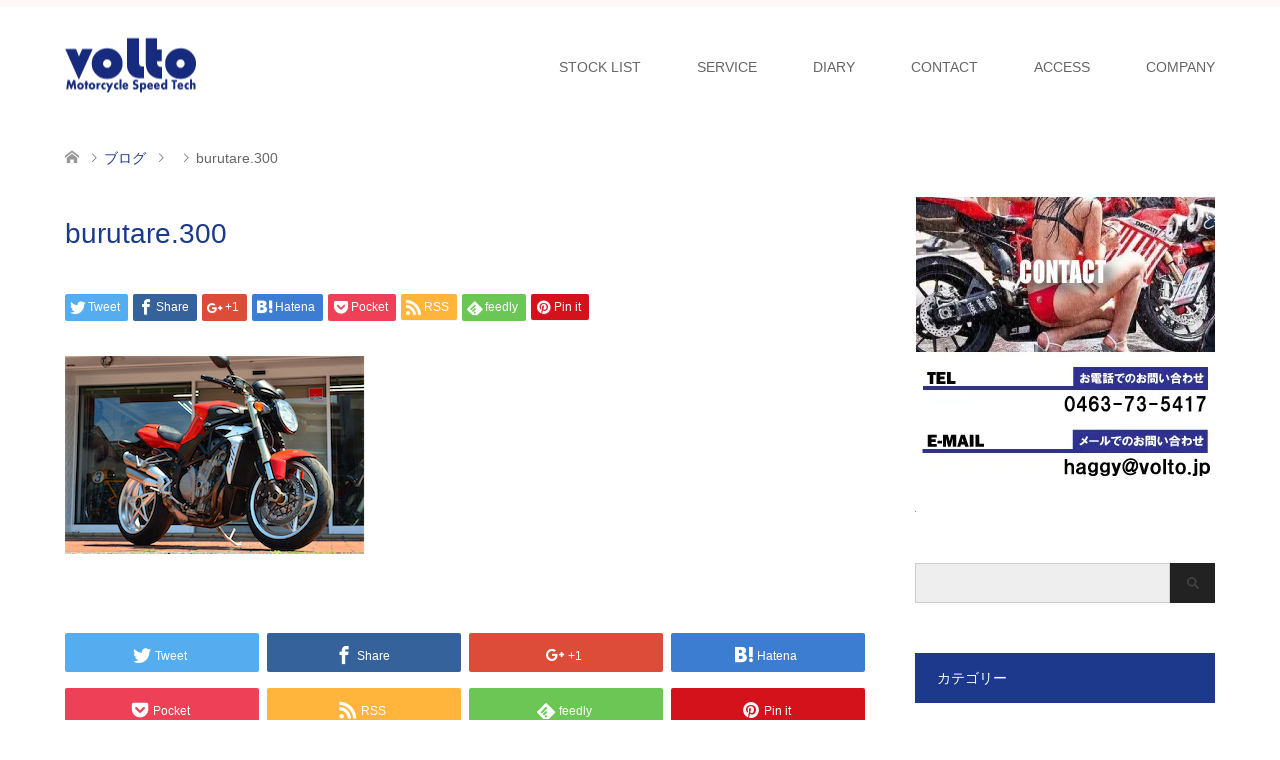

--- FILE ---
content_type: text/html; charset=utf-8
request_url: https://www.google.com/recaptcha/api2/anchor?ar=1&k=6LfErqIaAAAAAFFPmjqRSxHkKXfkMSfIi0b_IlJN&co=aHR0cHM6Ly92b2x0by5qcDo0NDM.&hl=en&v=PoyoqOPhxBO7pBk68S4YbpHZ&size=invisible&anchor-ms=20000&execute-ms=30000&cb=aqvj8lsfx7ra
body_size: 48871
content:
<!DOCTYPE HTML><html dir="ltr" lang="en"><head><meta http-equiv="Content-Type" content="text/html; charset=UTF-8">
<meta http-equiv="X-UA-Compatible" content="IE=edge">
<title>reCAPTCHA</title>
<style type="text/css">
/* cyrillic-ext */
@font-face {
  font-family: 'Roboto';
  font-style: normal;
  font-weight: 400;
  font-stretch: 100%;
  src: url(//fonts.gstatic.com/s/roboto/v48/KFO7CnqEu92Fr1ME7kSn66aGLdTylUAMa3GUBHMdazTgWw.woff2) format('woff2');
  unicode-range: U+0460-052F, U+1C80-1C8A, U+20B4, U+2DE0-2DFF, U+A640-A69F, U+FE2E-FE2F;
}
/* cyrillic */
@font-face {
  font-family: 'Roboto';
  font-style: normal;
  font-weight: 400;
  font-stretch: 100%;
  src: url(//fonts.gstatic.com/s/roboto/v48/KFO7CnqEu92Fr1ME7kSn66aGLdTylUAMa3iUBHMdazTgWw.woff2) format('woff2');
  unicode-range: U+0301, U+0400-045F, U+0490-0491, U+04B0-04B1, U+2116;
}
/* greek-ext */
@font-face {
  font-family: 'Roboto';
  font-style: normal;
  font-weight: 400;
  font-stretch: 100%;
  src: url(//fonts.gstatic.com/s/roboto/v48/KFO7CnqEu92Fr1ME7kSn66aGLdTylUAMa3CUBHMdazTgWw.woff2) format('woff2');
  unicode-range: U+1F00-1FFF;
}
/* greek */
@font-face {
  font-family: 'Roboto';
  font-style: normal;
  font-weight: 400;
  font-stretch: 100%;
  src: url(//fonts.gstatic.com/s/roboto/v48/KFO7CnqEu92Fr1ME7kSn66aGLdTylUAMa3-UBHMdazTgWw.woff2) format('woff2');
  unicode-range: U+0370-0377, U+037A-037F, U+0384-038A, U+038C, U+038E-03A1, U+03A3-03FF;
}
/* math */
@font-face {
  font-family: 'Roboto';
  font-style: normal;
  font-weight: 400;
  font-stretch: 100%;
  src: url(//fonts.gstatic.com/s/roboto/v48/KFO7CnqEu92Fr1ME7kSn66aGLdTylUAMawCUBHMdazTgWw.woff2) format('woff2');
  unicode-range: U+0302-0303, U+0305, U+0307-0308, U+0310, U+0312, U+0315, U+031A, U+0326-0327, U+032C, U+032F-0330, U+0332-0333, U+0338, U+033A, U+0346, U+034D, U+0391-03A1, U+03A3-03A9, U+03B1-03C9, U+03D1, U+03D5-03D6, U+03F0-03F1, U+03F4-03F5, U+2016-2017, U+2034-2038, U+203C, U+2040, U+2043, U+2047, U+2050, U+2057, U+205F, U+2070-2071, U+2074-208E, U+2090-209C, U+20D0-20DC, U+20E1, U+20E5-20EF, U+2100-2112, U+2114-2115, U+2117-2121, U+2123-214F, U+2190, U+2192, U+2194-21AE, U+21B0-21E5, U+21F1-21F2, U+21F4-2211, U+2213-2214, U+2216-22FF, U+2308-230B, U+2310, U+2319, U+231C-2321, U+2336-237A, U+237C, U+2395, U+239B-23B7, U+23D0, U+23DC-23E1, U+2474-2475, U+25AF, U+25B3, U+25B7, U+25BD, U+25C1, U+25CA, U+25CC, U+25FB, U+266D-266F, U+27C0-27FF, U+2900-2AFF, U+2B0E-2B11, U+2B30-2B4C, U+2BFE, U+3030, U+FF5B, U+FF5D, U+1D400-1D7FF, U+1EE00-1EEFF;
}
/* symbols */
@font-face {
  font-family: 'Roboto';
  font-style: normal;
  font-weight: 400;
  font-stretch: 100%;
  src: url(//fonts.gstatic.com/s/roboto/v48/KFO7CnqEu92Fr1ME7kSn66aGLdTylUAMaxKUBHMdazTgWw.woff2) format('woff2');
  unicode-range: U+0001-000C, U+000E-001F, U+007F-009F, U+20DD-20E0, U+20E2-20E4, U+2150-218F, U+2190, U+2192, U+2194-2199, U+21AF, U+21E6-21F0, U+21F3, U+2218-2219, U+2299, U+22C4-22C6, U+2300-243F, U+2440-244A, U+2460-24FF, U+25A0-27BF, U+2800-28FF, U+2921-2922, U+2981, U+29BF, U+29EB, U+2B00-2BFF, U+4DC0-4DFF, U+FFF9-FFFB, U+10140-1018E, U+10190-1019C, U+101A0, U+101D0-101FD, U+102E0-102FB, U+10E60-10E7E, U+1D2C0-1D2D3, U+1D2E0-1D37F, U+1F000-1F0FF, U+1F100-1F1AD, U+1F1E6-1F1FF, U+1F30D-1F30F, U+1F315, U+1F31C, U+1F31E, U+1F320-1F32C, U+1F336, U+1F378, U+1F37D, U+1F382, U+1F393-1F39F, U+1F3A7-1F3A8, U+1F3AC-1F3AF, U+1F3C2, U+1F3C4-1F3C6, U+1F3CA-1F3CE, U+1F3D4-1F3E0, U+1F3ED, U+1F3F1-1F3F3, U+1F3F5-1F3F7, U+1F408, U+1F415, U+1F41F, U+1F426, U+1F43F, U+1F441-1F442, U+1F444, U+1F446-1F449, U+1F44C-1F44E, U+1F453, U+1F46A, U+1F47D, U+1F4A3, U+1F4B0, U+1F4B3, U+1F4B9, U+1F4BB, U+1F4BF, U+1F4C8-1F4CB, U+1F4D6, U+1F4DA, U+1F4DF, U+1F4E3-1F4E6, U+1F4EA-1F4ED, U+1F4F7, U+1F4F9-1F4FB, U+1F4FD-1F4FE, U+1F503, U+1F507-1F50B, U+1F50D, U+1F512-1F513, U+1F53E-1F54A, U+1F54F-1F5FA, U+1F610, U+1F650-1F67F, U+1F687, U+1F68D, U+1F691, U+1F694, U+1F698, U+1F6AD, U+1F6B2, U+1F6B9-1F6BA, U+1F6BC, U+1F6C6-1F6CF, U+1F6D3-1F6D7, U+1F6E0-1F6EA, U+1F6F0-1F6F3, U+1F6F7-1F6FC, U+1F700-1F7FF, U+1F800-1F80B, U+1F810-1F847, U+1F850-1F859, U+1F860-1F887, U+1F890-1F8AD, U+1F8B0-1F8BB, U+1F8C0-1F8C1, U+1F900-1F90B, U+1F93B, U+1F946, U+1F984, U+1F996, U+1F9E9, U+1FA00-1FA6F, U+1FA70-1FA7C, U+1FA80-1FA89, U+1FA8F-1FAC6, U+1FACE-1FADC, U+1FADF-1FAE9, U+1FAF0-1FAF8, U+1FB00-1FBFF;
}
/* vietnamese */
@font-face {
  font-family: 'Roboto';
  font-style: normal;
  font-weight: 400;
  font-stretch: 100%;
  src: url(//fonts.gstatic.com/s/roboto/v48/KFO7CnqEu92Fr1ME7kSn66aGLdTylUAMa3OUBHMdazTgWw.woff2) format('woff2');
  unicode-range: U+0102-0103, U+0110-0111, U+0128-0129, U+0168-0169, U+01A0-01A1, U+01AF-01B0, U+0300-0301, U+0303-0304, U+0308-0309, U+0323, U+0329, U+1EA0-1EF9, U+20AB;
}
/* latin-ext */
@font-face {
  font-family: 'Roboto';
  font-style: normal;
  font-weight: 400;
  font-stretch: 100%;
  src: url(//fonts.gstatic.com/s/roboto/v48/KFO7CnqEu92Fr1ME7kSn66aGLdTylUAMa3KUBHMdazTgWw.woff2) format('woff2');
  unicode-range: U+0100-02BA, U+02BD-02C5, U+02C7-02CC, U+02CE-02D7, U+02DD-02FF, U+0304, U+0308, U+0329, U+1D00-1DBF, U+1E00-1E9F, U+1EF2-1EFF, U+2020, U+20A0-20AB, U+20AD-20C0, U+2113, U+2C60-2C7F, U+A720-A7FF;
}
/* latin */
@font-face {
  font-family: 'Roboto';
  font-style: normal;
  font-weight: 400;
  font-stretch: 100%;
  src: url(//fonts.gstatic.com/s/roboto/v48/KFO7CnqEu92Fr1ME7kSn66aGLdTylUAMa3yUBHMdazQ.woff2) format('woff2');
  unicode-range: U+0000-00FF, U+0131, U+0152-0153, U+02BB-02BC, U+02C6, U+02DA, U+02DC, U+0304, U+0308, U+0329, U+2000-206F, U+20AC, U+2122, U+2191, U+2193, U+2212, U+2215, U+FEFF, U+FFFD;
}
/* cyrillic-ext */
@font-face {
  font-family: 'Roboto';
  font-style: normal;
  font-weight: 500;
  font-stretch: 100%;
  src: url(//fonts.gstatic.com/s/roboto/v48/KFO7CnqEu92Fr1ME7kSn66aGLdTylUAMa3GUBHMdazTgWw.woff2) format('woff2');
  unicode-range: U+0460-052F, U+1C80-1C8A, U+20B4, U+2DE0-2DFF, U+A640-A69F, U+FE2E-FE2F;
}
/* cyrillic */
@font-face {
  font-family: 'Roboto';
  font-style: normal;
  font-weight: 500;
  font-stretch: 100%;
  src: url(//fonts.gstatic.com/s/roboto/v48/KFO7CnqEu92Fr1ME7kSn66aGLdTylUAMa3iUBHMdazTgWw.woff2) format('woff2');
  unicode-range: U+0301, U+0400-045F, U+0490-0491, U+04B0-04B1, U+2116;
}
/* greek-ext */
@font-face {
  font-family: 'Roboto';
  font-style: normal;
  font-weight: 500;
  font-stretch: 100%;
  src: url(//fonts.gstatic.com/s/roboto/v48/KFO7CnqEu92Fr1ME7kSn66aGLdTylUAMa3CUBHMdazTgWw.woff2) format('woff2');
  unicode-range: U+1F00-1FFF;
}
/* greek */
@font-face {
  font-family: 'Roboto';
  font-style: normal;
  font-weight: 500;
  font-stretch: 100%;
  src: url(//fonts.gstatic.com/s/roboto/v48/KFO7CnqEu92Fr1ME7kSn66aGLdTylUAMa3-UBHMdazTgWw.woff2) format('woff2');
  unicode-range: U+0370-0377, U+037A-037F, U+0384-038A, U+038C, U+038E-03A1, U+03A3-03FF;
}
/* math */
@font-face {
  font-family: 'Roboto';
  font-style: normal;
  font-weight: 500;
  font-stretch: 100%;
  src: url(//fonts.gstatic.com/s/roboto/v48/KFO7CnqEu92Fr1ME7kSn66aGLdTylUAMawCUBHMdazTgWw.woff2) format('woff2');
  unicode-range: U+0302-0303, U+0305, U+0307-0308, U+0310, U+0312, U+0315, U+031A, U+0326-0327, U+032C, U+032F-0330, U+0332-0333, U+0338, U+033A, U+0346, U+034D, U+0391-03A1, U+03A3-03A9, U+03B1-03C9, U+03D1, U+03D5-03D6, U+03F0-03F1, U+03F4-03F5, U+2016-2017, U+2034-2038, U+203C, U+2040, U+2043, U+2047, U+2050, U+2057, U+205F, U+2070-2071, U+2074-208E, U+2090-209C, U+20D0-20DC, U+20E1, U+20E5-20EF, U+2100-2112, U+2114-2115, U+2117-2121, U+2123-214F, U+2190, U+2192, U+2194-21AE, U+21B0-21E5, U+21F1-21F2, U+21F4-2211, U+2213-2214, U+2216-22FF, U+2308-230B, U+2310, U+2319, U+231C-2321, U+2336-237A, U+237C, U+2395, U+239B-23B7, U+23D0, U+23DC-23E1, U+2474-2475, U+25AF, U+25B3, U+25B7, U+25BD, U+25C1, U+25CA, U+25CC, U+25FB, U+266D-266F, U+27C0-27FF, U+2900-2AFF, U+2B0E-2B11, U+2B30-2B4C, U+2BFE, U+3030, U+FF5B, U+FF5D, U+1D400-1D7FF, U+1EE00-1EEFF;
}
/* symbols */
@font-face {
  font-family: 'Roboto';
  font-style: normal;
  font-weight: 500;
  font-stretch: 100%;
  src: url(//fonts.gstatic.com/s/roboto/v48/KFO7CnqEu92Fr1ME7kSn66aGLdTylUAMaxKUBHMdazTgWw.woff2) format('woff2');
  unicode-range: U+0001-000C, U+000E-001F, U+007F-009F, U+20DD-20E0, U+20E2-20E4, U+2150-218F, U+2190, U+2192, U+2194-2199, U+21AF, U+21E6-21F0, U+21F3, U+2218-2219, U+2299, U+22C4-22C6, U+2300-243F, U+2440-244A, U+2460-24FF, U+25A0-27BF, U+2800-28FF, U+2921-2922, U+2981, U+29BF, U+29EB, U+2B00-2BFF, U+4DC0-4DFF, U+FFF9-FFFB, U+10140-1018E, U+10190-1019C, U+101A0, U+101D0-101FD, U+102E0-102FB, U+10E60-10E7E, U+1D2C0-1D2D3, U+1D2E0-1D37F, U+1F000-1F0FF, U+1F100-1F1AD, U+1F1E6-1F1FF, U+1F30D-1F30F, U+1F315, U+1F31C, U+1F31E, U+1F320-1F32C, U+1F336, U+1F378, U+1F37D, U+1F382, U+1F393-1F39F, U+1F3A7-1F3A8, U+1F3AC-1F3AF, U+1F3C2, U+1F3C4-1F3C6, U+1F3CA-1F3CE, U+1F3D4-1F3E0, U+1F3ED, U+1F3F1-1F3F3, U+1F3F5-1F3F7, U+1F408, U+1F415, U+1F41F, U+1F426, U+1F43F, U+1F441-1F442, U+1F444, U+1F446-1F449, U+1F44C-1F44E, U+1F453, U+1F46A, U+1F47D, U+1F4A3, U+1F4B0, U+1F4B3, U+1F4B9, U+1F4BB, U+1F4BF, U+1F4C8-1F4CB, U+1F4D6, U+1F4DA, U+1F4DF, U+1F4E3-1F4E6, U+1F4EA-1F4ED, U+1F4F7, U+1F4F9-1F4FB, U+1F4FD-1F4FE, U+1F503, U+1F507-1F50B, U+1F50D, U+1F512-1F513, U+1F53E-1F54A, U+1F54F-1F5FA, U+1F610, U+1F650-1F67F, U+1F687, U+1F68D, U+1F691, U+1F694, U+1F698, U+1F6AD, U+1F6B2, U+1F6B9-1F6BA, U+1F6BC, U+1F6C6-1F6CF, U+1F6D3-1F6D7, U+1F6E0-1F6EA, U+1F6F0-1F6F3, U+1F6F7-1F6FC, U+1F700-1F7FF, U+1F800-1F80B, U+1F810-1F847, U+1F850-1F859, U+1F860-1F887, U+1F890-1F8AD, U+1F8B0-1F8BB, U+1F8C0-1F8C1, U+1F900-1F90B, U+1F93B, U+1F946, U+1F984, U+1F996, U+1F9E9, U+1FA00-1FA6F, U+1FA70-1FA7C, U+1FA80-1FA89, U+1FA8F-1FAC6, U+1FACE-1FADC, U+1FADF-1FAE9, U+1FAF0-1FAF8, U+1FB00-1FBFF;
}
/* vietnamese */
@font-face {
  font-family: 'Roboto';
  font-style: normal;
  font-weight: 500;
  font-stretch: 100%;
  src: url(//fonts.gstatic.com/s/roboto/v48/KFO7CnqEu92Fr1ME7kSn66aGLdTylUAMa3OUBHMdazTgWw.woff2) format('woff2');
  unicode-range: U+0102-0103, U+0110-0111, U+0128-0129, U+0168-0169, U+01A0-01A1, U+01AF-01B0, U+0300-0301, U+0303-0304, U+0308-0309, U+0323, U+0329, U+1EA0-1EF9, U+20AB;
}
/* latin-ext */
@font-face {
  font-family: 'Roboto';
  font-style: normal;
  font-weight: 500;
  font-stretch: 100%;
  src: url(//fonts.gstatic.com/s/roboto/v48/KFO7CnqEu92Fr1ME7kSn66aGLdTylUAMa3KUBHMdazTgWw.woff2) format('woff2');
  unicode-range: U+0100-02BA, U+02BD-02C5, U+02C7-02CC, U+02CE-02D7, U+02DD-02FF, U+0304, U+0308, U+0329, U+1D00-1DBF, U+1E00-1E9F, U+1EF2-1EFF, U+2020, U+20A0-20AB, U+20AD-20C0, U+2113, U+2C60-2C7F, U+A720-A7FF;
}
/* latin */
@font-face {
  font-family: 'Roboto';
  font-style: normal;
  font-weight: 500;
  font-stretch: 100%;
  src: url(//fonts.gstatic.com/s/roboto/v48/KFO7CnqEu92Fr1ME7kSn66aGLdTylUAMa3yUBHMdazQ.woff2) format('woff2');
  unicode-range: U+0000-00FF, U+0131, U+0152-0153, U+02BB-02BC, U+02C6, U+02DA, U+02DC, U+0304, U+0308, U+0329, U+2000-206F, U+20AC, U+2122, U+2191, U+2193, U+2212, U+2215, U+FEFF, U+FFFD;
}
/* cyrillic-ext */
@font-face {
  font-family: 'Roboto';
  font-style: normal;
  font-weight: 900;
  font-stretch: 100%;
  src: url(//fonts.gstatic.com/s/roboto/v48/KFO7CnqEu92Fr1ME7kSn66aGLdTylUAMa3GUBHMdazTgWw.woff2) format('woff2');
  unicode-range: U+0460-052F, U+1C80-1C8A, U+20B4, U+2DE0-2DFF, U+A640-A69F, U+FE2E-FE2F;
}
/* cyrillic */
@font-face {
  font-family: 'Roboto';
  font-style: normal;
  font-weight: 900;
  font-stretch: 100%;
  src: url(//fonts.gstatic.com/s/roboto/v48/KFO7CnqEu92Fr1ME7kSn66aGLdTylUAMa3iUBHMdazTgWw.woff2) format('woff2');
  unicode-range: U+0301, U+0400-045F, U+0490-0491, U+04B0-04B1, U+2116;
}
/* greek-ext */
@font-face {
  font-family: 'Roboto';
  font-style: normal;
  font-weight: 900;
  font-stretch: 100%;
  src: url(//fonts.gstatic.com/s/roboto/v48/KFO7CnqEu92Fr1ME7kSn66aGLdTylUAMa3CUBHMdazTgWw.woff2) format('woff2');
  unicode-range: U+1F00-1FFF;
}
/* greek */
@font-face {
  font-family: 'Roboto';
  font-style: normal;
  font-weight: 900;
  font-stretch: 100%;
  src: url(//fonts.gstatic.com/s/roboto/v48/KFO7CnqEu92Fr1ME7kSn66aGLdTylUAMa3-UBHMdazTgWw.woff2) format('woff2');
  unicode-range: U+0370-0377, U+037A-037F, U+0384-038A, U+038C, U+038E-03A1, U+03A3-03FF;
}
/* math */
@font-face {
  font-family: 'Roboto';
  font-style: normal;
  font-weight: 900;
  font-stretch: 100%;
  src: url(//fonts.gstatic.com/s/roboto/v48/KFO7CnqEu92Fr1ME7kSn66aGLdTylUAMawCUBHMdazTgWw.woff2) format('woff2');
  unicode-range: U+0302-0303, U+0305, U+0307-0308, U+0310, U+0312, U+0315, U+031A, U+0326-0327, U+032C, U+032F-0330, U+0332-0333, U+0338, U+033A, U+0346, U+034D, U+0391-03A1, U+03A3-03A9, U+03B1-03C9, U+03D1, U+03D5-03D6, U+03F0-03F1, U+03F4-03F5, U+2016-2017, U+2034-2038, U+203C, U+2040, U+2043, U+2047, U+2050, U+2057, U+205F, U+2070-2071, U+2074-208E, U+2090-209C, U+20D0-20DC, U+20E1, U+20E5-20EF, U+2100-2112, U+2114-2115, U+2117-2121, U+2123-214F, U+2190, U+2192, U+2194-21AE, U+21B0-21E5, U+21F1-21F2, U+21F4-2211, U+2213-2214, U+2216-22FF, U+2308-230B, U+2310, U+2319, U+231C-2321, U+2336-237A, U+237C, U+2395, U+239B-23B7, U+23D0, U+23DC-23E1, U+2474-2475, U+25AF, U+25B3, U+25B7, U+25BD, U+25C1, U+25CA, U+25CC, U+25FB, U+266D-266F, U+27C0-27FF, U+2900-2AFF, U+2B0E-2B11, U+2B30-2B4C, U+2BFE, U+3030, U+FF5B, U+FF5D, U+1D400-1D7FF, U+1EE00-1EEFF;
}
/* symbols */
@font-face {
  font-family: 'Roboto';
  font-style: normal;
  font-weight: 900;
  font-stretch: 100%;
  src: url(//fonts.gstatic.com/s/roboto/v48/KFO7CnqEu92Fr1ME7kSn66aGLdTylUAMaxKUBHMdazTgWw.woff2) format('woff2');
  unicode-range: U+0001-000C, U+000E-001F, U+007F-009F, U+20DD-20E0, U+20E2-20E4, U+2150-218F, U+2190, U+2192, U+2194-2199, U+21AF, U+21E6-21F0, U+21F3, U+2218-2219, U+2299, U+22C4-22C6, U+2300-243F, U+2440-244A, U+2460-24FF, U+25A0-27BF, U+2800-28FF, U+2921-2922, U+2981, U+29BF, U+29EB, U+2B00-2BFF, U+4DC0-4DFF, U+FFF9-FFFB, U+10140-1018E, U+10190-1019C, U+101A0, U+101D0-101FD, U+102E0-102FB, U+10E60-10E7E, U+1D2C0-1D2D3, U+1D2E0-1D37F, U+1F000-1F0FF, U+1F100-1F1AD, U+1F1E6-1F1FF, U+1F30D-1F30F, U+1F315, U+1F31C, U+1F31E, U+1F320-1F32C, U+1F336, U+1F378, U+1F37D, U+1F382, U+1F393-1F39F, U+1F3A7-1F3A8, U+1F3AC-1F3AF, U+1F3C2, U+1F3C4-1F3C6, U+1F3CA-1F3CE, U+1F3D4-1F3E0, U+1F3ED, U+1F3F1-1F3F3, U+1F3F5-1F3F7, U+1F408, U+1F415, U+1F41F, U+1F426, U+1F43F, U+1F441-1F442, U+1F444, U+1F446-1F449, U+1F44C-1F44E, U+1F453, U+1F46A, U+1F47D, U+1F4A3, U+1F4B0, U+1F4B3, U+1F4B9, U+1F4BB, U+1F4BF, U+1F4C8-1F4CB, U+1F4D6, U+1F4DA, U+1F4DF, U+1F4E3-1F4E6, U+1F4EA-1F4ED, U+1F4F7, U+1F4F9-1F4FB, U+1F4FD-1F4FE, U+1F503, U+1F507-1F50B, U+1F50D, U+1F512-1F513, U+1F53E-1F54A, U+1F54F-1F5FA, U+1F610, U+1F650-1F67F, U+1F687, U+1F68D, U+1F691, U+1F694, U+1F698, U+1F6AD, U+1F6B2, U+1F6B9-1F6BA, U+1F6BC, U+1F6C6-1F6CF, U+1F6D3-1F6D7, U+1F6E0-1F6EA, U+1F6F0-1F6F3, U+1F6F7-1F6FC, U+1F700-1F7FF, U+1F800-1F80B, U+1F810-1F847, U+1F850-1F859, U+1F860-1F887, U+1F890-1F8AD, U+1F8B0-1F8BB, U+1F8C0-1F8C1, U+1F900-1F90B, U+1F93B, U+1F946, U+1F984, U+1F996, U+1F9E9, U+1FA00-1FA6F, U+1FA70-1FA7C, U+1FA80-1FA89, U+1FA8F-1FAC6, U+1FACE-1FADC, U+1FADF-1FAE9, U+1FAF0-1FAF8, U+1FB00-1FBFF;
}
/* vietnamese */
@font-face {
  font-family: 'Roboto';
  font-style: normal;
  font-weight: 900;
  font-stretch: 100%;
  src: url(//fonts.gstatic.com/s/roboto/v48/KFO7CnqEu92Fr1ME7kSn66aGLdTylUAMa3OUBHMdazTgWw.woff2) format('woff2');
  unicode-range: U+0102-0103, U+0110-0111, U+0128-0129, U+0168-0169, U+01A0-01A1, U+01AF-01B0, U+0300-0301, U+0303-0304, U+0308-0309, U+0323, U+0329, U+1EA0-1EF9, U+20AB;
}
/* latin-ext */
@font-face {
  font-family: 'Roboto';
  font-style: normal;
  font-weight: 900;
  font-stretch: 100%;
  src: url(//fonts.gstatic.com/s/roboto/v48/KFO7CnqEu92Fr1ME7kSn66aGLdTylUAMa3KUBHMdazTgWw.woff2) format('woff2');
  unicode-range: U+0100-02BA, U+02BD-02C5, U+02C7-02CC, U+02CE-02D7, U+02DD-02FF, U+0304, U+0308, U+0329, U+1D00-1DBF, U+1E00-1E9F, U+1EF2-1EFF, U+2020, U+20A0-20AB, U+20AD-20C0, U+2113, U+2C60-2C7F, U+A720-A7FF;
}
/* latin */
@font-face {
  font-family: 'Roboto';
  font-style: normal;
  font-weight: 900;
  font-stretch: 100%;
  src: url(//fonts.gstatic.com/s/roboto/v48/KFO7CnqEu92Fr1ME7kSn66aGLdTylUAMa3yUBHMdazQ.woff2) format('woff2');
  unicode-range: U+0000-00FF, U+0131, U+0152-0153, U+02BB-02BC, U+02C6, U+02DA, U+02DC, U+0304, U+0308, U+0329, U+2000-206F, U+20AC, U+2122, U+2191, U+2193, U+2212, U+2215, U+FEFF, U+FFFD;
}

</style>
<link rel="stylesheet" type="text/css" href="https://www.gstatic.com/recaptcha/releases/PoyoqOPhxBO7pBk68S4YbpHZ/styles__ltr.css">
<script nonce="DfINWp9e1zBJ-OLAIqYT8Q" type="text/javascript">window['__recaptcha_api'] = 'https://www.google.com/recaptcha/api2/';</script>
<script type="text/javascript" src="https://www.gstatic.com/recaptcha/releases/PoyoqOPhxBO7pBk68S4YbpHZ/recaptcha__en.js" nonce="DfINWp9e1zBJ-OLAIqYT8Q">
      
    </script></head>
<body><div id="rc-anchor-alert" class="rc-anchor-alert"></div>
<input type="hidden" id="recaptcha-token" value="[base64]">
<script type="text/javascript" nonce="DfINWp9e1zBJ-OLAIqYT8Q">
      recaptcha.anchor.Main.init("[\x22ainput\x22,[\x22bgdata\x22,\x22\x22,\[base64]/[base64]/[base64]/[base64]/[base64]/[base64]/[base64]/[base64]/[base64]/[base64]\\u003d\x22,\[base64]\x22,\x22ZMOLw7fCvBDCm8Ktw5vCgB/Cthobw5nDo8KfdcKgw6LCqsKHw6fCpUvDszYbMcO4PXnCgF/[base64]/DusO1woIlI8Khw63CsHzChMKfV8Ktw58WFMKNwq/[base64]/ZTvCiVHDrsOnw77CpnPCv8KkwoxlwoFBwq8HwoVQfcOhXWfChsO+T1FZD8K7w7ZWUncgw48RwqzDsWF/dcONwqIvw5lsOcOpS8KXwp3DpcK6eHHCsQjCgVDDqMOMM8KkwpU3DirClwrCvMObwrvCgsKRw6jCl1rCsMOCwqXDp8OTwqbCjcOcAcKHdHQ7ODfCu8ODw4vDkTZQVDVcBsOMGRolwr/DkyzDhMOSwqDDk8O5w7LDqyfDlw83w4HCkRbDqlU9w6TCtsKEZ8KZw6/Dh8O2w481wrFsw5/[base64]/[base64]/[base64]/CssOoRnHCvg5bNcOEW8OKwqPDuTMQTMO/LsORwrhVF8ONUhNwRWbDlFsswoTDncO9w7NYw5hCI2Q6WxrCnHPCpcK9w6krBWxBwoXCuArDv2MdbSk2LsOTwrETUAkrKcKdw5nDisKDCMKuwqRbQxglEcKuw4grF8Oiw63DqMOKX8O0PS5jwq7CknvDksK7FCbCrcOnTWE2w6/CiX/DpWXDpnMLwpVcwo4ew59YwrTCvBzDpgjDjih9w6Y8w7oow6vDjsOFw6rCrsOvQ1zDosOpTAA9w61LwrpawpFKw4kaL29xw4/DjsOow6vCncKOwrw9dVMswpVcfQ3Cm8O4wqjCjsK7wqIHwo07D0lTPiduY2VXw4J9wrbCicKEwqrCvQbDjcK+w7jDlWZGw6ltw41Tw6XDlybDscKZw6fCvMOew4PCvgQgaMKqTMK4w7JWYcKbwrHDvsOlA8OMRMK1wqXChVQHw79+w67DscK5BMOXEF/CpcOTwrlfw5PDscOaw6fDllM2w5HDuMOSw6InwozCmHhXwqJbKcO2wo7DjMKxOBrDlsOOwoNKVMOZQ8ORwqHDlELDii4Ywp/DsFNew4tVPsKqwoMmOcKeZsOhA2FTw6hDYcO2f8KtHsKge8K0WMKDSBxlwrVgwqLCocO9wq3CrsOiC8OoXsKKdsK0woPDlw1jG8ODLMKiPsKMwrQ0w53Dh1nCnwNywpNWb1nDvnR7cm/ChcKfw5QJwqgKJMOYR8KCw6XClcK+OW3CiMO1WcORUAULIsOxRRp+B8OKw6Anw4vDpD/DvSXDkypBFFUhRcKBwrTDrcKSX3HDkcKEBMO0ScOUwrPDnzsJYQJPwrnDvcOzwrdFw6TDlkbCmxjDpHQ4wpbCmUrDtT/DlGYqw4UwJV9jwoLDrx3CmMOAw6rCky/DjsOnLsOiMMKrw6U6U1kPw59XwrwSWzLDiSrCvX/[base64]/CucKSFUXCqG/[base64]/CrMKqw7dqwoFYc2J+eBnDjkR3wqPCrMOcWWAvwojClQDDsCIKV8KKW0dqYj4uGMKTZ1VKNMOaI8OnfB/[base64]/Dl8K2w4kvwoR1JT/Cr8Ouw7HDilBrwo7CiXjDv8OTIWJXw5pILsKKw4F/[base64]/wqrClS03QcKdw6l2K8KbHMO3wrINwpENwqtfw4fDhw7Ch8OXaMKAMMO2FgfDlsKhwrRfLFTDnXxGw6VLw4DDnlIawqgbR1dmT0bCj2ozOcKQJMKSw4NYb8Odw5PCsMOGwqwpHBTCiMKMw5XCl8KVVcK8VR5vI3QrwqcDw58Bw754wq7CvCHCo8KNw5kpwr52LcOwKQ/ClhlPwqjCrMOCwpTCkQLCtnc0TMK/[base64]/ZcOvR3HDtcK9w5/DqGVGOTYIw4rCjMOlw4Bgwr/DpnvCtSRDwq3CrgVgwoARQBE1a0nCq8Kcw5XDq8KSwqwzOg3ClSQBwrVwU8KSQ8O/w4vCmysLcxrCjmHDqSs2w6c1w4bDsSV6Lj9RLMKCw49Dw5Emwq8Xw7jDtWDCoAXCncKtwqLDuCIua8KTwpnDoBQmdcK7w4DDqsKOw4zDrX/Cs2hUT8OAFMKoIsOWw4rDkcKHLBx2wqLCv8OyVmAxFcKsIG/CjT8Gw4B+RFFkVMOObAfDoxLCiMO0LsOiRiDCpncCS8OrUMKgw5zDqVhBL8KXwpvDtsKsw5fDmmZBw7xQbMOzw4wnKF/DkStJIXJNw602wqo+OsOnPCEFT8K4dBfDvA0nP8Oew50Bw5DCisOre8Kkw67DosK8wpF/OT3CvMOYwoDCgWfCoWYhw5A0w5NgwqfDl1rCkcK4QcK5w6NCNsOse8O5w7RMB8KBw49Jw5jCj8K+w7LCu3PCqR5iLcOhw6FnCyjCvsKvLcKhWMOPdTAMLFDDqsOJVjweccOaUcOsw4NwNiLDp3oMKiV8wph9w6E+W8KJRsOIw6rDnwTChlwoA1/DjgfDiMOiKMKYZyI9w4sacTnChFFgwoYSw5bDpsKvOWrCl03Cg8KrfsKLYMOKw5IsVcO0NsKveWHDjwV2LcOEwr7CuQwswpbDpcOUK8OscsKJEWt/[base64]/DjsKgXMKFw4XCnm3DrGPDlQ1Kwrsjw6xmwpJeD8Khw6PDvMONCcKVwo/CpC7Ck8KbNMKZw43CpMO3w73DmcKSw5pWw40sw7F6GRnChA7Ch1EtYcKYDMKVYcK+w6zDhQRnw7gNYQvClz8Aw4k7KzzDgMK/wqzDjMKywr7DmwVvw7fCn8O0XsOVw45fw69sDsK8w5JUC8KpwoLCuVXCkMKWwo/[base64]/[base64]/DpVzDm8KKwo5RJBzDn0tBwrVaLsOSwrQbwpNJMVfDkMO1LsOzw6RjUygTw6LCtMOOByzCkMOmw7PDoQfDosO+LC4Qwr1kw6wwQ8OiwqR5Wn/CmkVnw508GMOhf3bDoGDDtW/DkmsbWMOtFMKNdcO4B8O3a8Oew4YgKW1vODzCpMO7XzrDp8KYwoPDvg/ChcOjw6J9XRjDrG3Dpgt/woh5I8Kha8OPwpJae2cZacOswrd5IcK1KB7DgifDgTooFm1nT8KSwpxTSMKZwpBPwolLw7rCjVJqwotcdEDCksOjW8KNMhzDiUtQDUjDqnTCv8OjScKKaBMicF7Ds8OLwpLDkwrCuScRwo/DoCfCtMKzw7bDrcODGMOFw4DCssKlQlMZPsKuwoHDnENxw4XDlE3DssK3OVDDsVVwV34Tw6TCu1PChcKcwp/DjD1+wo47w44pwqo+UVrDoA/DncK8wpjDrcKJYsKITGpIfTDDiMK5AhHCpXcmwpnCiFpIw4wRMwZgGgldwqPCuMKkPQwAwrnCkHwAw7JYwobCg8KZfnHCjMO0w4LDkDPDqUcGw4HCnsODV8KmwpPCkMKJw4kYw4cJMsOmJMKfecOtwqDCn8KLw5nDo1XDoRLDt8OtQsKUwq/Cs8OBfsOPwqQDYgTChDPDpnZVwq3ChhYhwo3DhMOGd8O3PcOLazzDhUbDisOQMcOUwol5w6LCqcKRw5TDsBUvA8O9DV3CiVHCsF3CokTDtWgBwos6A8K/[base64]/DlcOLw6R1wpnDmTTDqEkBD0gZXXLDp8K9wpNmXUE6wq7DncKdwqjCgn/CgMKtXnBiwpTCh1J1HMKfwrLDv8OcasO4AcOhwp3DuE1vAnfDjjrDvsOSwrzDjkTCkcOOEArCnMKbwowSV27Cm3LDqQfCpAXCoDB0w6DDkGcEThIzc8KcSjA0XyrCsMKNUngXWMOsFsO8wodYw4lQWsKrWmtwwo/Cj8KtLTrCq8KVa8KSw4hXwpsUVSdEwozCk0jDngNWw55lw4QFdMOZwodCRjnCvsKqP1oQw7LCq8KNw5PDg8KzwojCsFrCgyLCvl/[base64]/Dty00VFvDjA4+Rg12GsKpeRXDm8OIwrnDu8K+w4RHw4UUw5rDvkHDgkVZd8KzZhQpKhrChsOkV0fDosOKw63DgzBcfEDCnsKowo5tf8Kdw4IAwp0rPsKoOEsVEsOswqhjBSE/[base64]/Dl8OEwpUJJsO0wp/[base64]/DqsODw4DCkmddw7skK3tIThUAKcK7T8KZA8K8dMO0eAwhwpI+wpfDt8OYHcO4IcOswo17Q8KVwq8HwpjCnMOuwo0Jw79MwovDk0QeRCzDusKOecKqwpvDvcKQK8KbIcOgB33DgsKDw57CpQ5ywq7DrMKwO8Odwog/BsOpw4jCqSJGYW4fwq8xb27Dm3NAwqTCiMKuwrBzwp3DisOgwpzCq8K6PHHCk0/Cth/[base64]/CnR4oI0TDjMOgwr1PwrhyHcKww4HDssKPwqzCuMO2wrLDusO+EMO1wr/CsxvCjsKxwrghQsKgCnlUwpjDicO7wo7DgF/DsGMJwqbCpm9BwqVcwr/[base64]/CgsOvwpRuLjcUwqIiWsKbXDDCsTwew5fDnCfCn0dmYU1TRQ/[base64]/Cu31jw7zCsVjCscK+UcKRAcKewrQ9V8OjHcORw6wGdMOCw4bDscKcaUwOw7ZeP8KVwr8Yw5YnwpfDszLDgizCicK5w6LCj8KBwpHDmQDDj8KbwqrCqsOHS8KnQkYxeWlPGXDDsnYfw7zCmSXCrsOmai8yK8KVfinCpirCrVrCt8KGEMKkLADDrMOsOCfCrsO/ecO0VVzDtFDCoB/DhitKSsKhwoMjw67CiMKfw6XCgkTCk2ljDw5xKncef8KhGAJRw47Dt8KzJyIaQMOUPDgCwo3DicOCwp1Jw4nDp2HDjCTDhsKQGD3Cl18dTXhxKFowwpskw53CsnDCjcK1wrHCgH8RwqfChm83w7bCngE8JQ7CmFnDu8Kvw5UQw5rCvMONw7/DvMKYw7F+HCIfJsOSHn43wo7ClMOuLsOXPMOLJMOowrDCiwB8EMOsX8Kuwos4w4rDmyvCswLDp8O+w5rChW9FYcK2CGJaegfChcO5wqESw7HCssKGPVvCgQkefcO4w4ZFwrUtw7A5wpbDmcOcMnfDrMKBw6nCqW/[base64]/CoQgfGAcOPgoGw5ITTsOIw4g1EFzCuB3DjMOhwpRdwqVqYsKJLkTDmwkuL8K/cAEEw5/CqcOMS8KTWHxDwqtyDC7DmMOmSjnDsyVkwonCoMK/[base64]/CsCksRmU/w5NZwprDusKIwqcuHMOnwqDDgTF1wq/Cs3nDpyDDj8KPw5Uzw7IFYm16wopjHsKdwr4EYHHCiCbDu0h4wpdpwrFJLFbDkSLDqsKzwqRGIsKHwrnChMORLBYDw549TCMkwo8xA8Ksw7spwoh5w68vEMKVd8K1wq4+QSZsCnPDsRlINk/[base64]/CqsO+EMOjwq/CigoKRh1LDQTCvcKMw6rDr8OHwrcLasKiX0l9wrzDtCNGw5fDl8KJHwPDkMKUwq4PEFrCqwV3w48RwoTCvnohU8OpTGlHw5AYIcKrwq06woN4H8O4UsOpw6JTXAvCoH/CpsKLNcKkLMKDLsK5w5XCgMKOwrQ/w53Dr25Sw73DgDvCmW4Jw4VPKMKzLiXCh8OswrjDkcOoQ8KtbcKTMW0/[base64]/V8OsXgVLwrTDvj7Cnl3DilnDgnDCpMKgLl0GwoQFw5jDmQDClcOpw6Uhwpx3OcOQwpjDjsKEwo/CgzkSwqnDgcOPNQowwq3CsAZSSmxbwoXCkEFOIDXCpy7CpTDCpsO6wqzCljTDq3jCjcKBe3kNwojDlcK1w5bDh8KOUMOCwqk/TnrDvCcLw5vDig52fcKpYcKDDQ3Cl8O3C8OHcsKowpMcw43CvF/DssK8V8K6RsOEwqI4JsOew4V1wqPDrMOJWFYgasKAw5dkX8K+bX3Dp8O5w6pAY8OAw4HCkR7Crh8jwrUywrBEdcKCLsKZAA/Cn3Bfc8K+wrXDkcKEw6HDkMKqw5/ChQHCmn7CpsKawq7CgMOFw5PCoDXDh8K1L8KCdlbDvMOYworCr8Osw5/CgcKFwrMsS8K0wpR6ay4WwqxrwoA1CsOgwqXDi13DtsKRw7bDisKKEQIVwosVwr7Dr8Kdw6cASsK4DWTCssKkwobChsKcwqnCiQzCgB/CkMOHwpHDssOTwrNZwrBqCMKMwoAtwqZ6fcO1woZKQMK4w41rUMK+wpI9w616w6/DjyHDqCrDoEnDqMOFasKDwpBow6/DqsOYVcOqPBIxVsK5YxhYc8OEBMONTsO6H8KBwpXDj0LChcKRw4rCrXHDlgdgamHClyoOw5dXw6k6wojDninDgyjDk8KVOcORwqwXwoDDs8Kew5XDr3hmVMK/I8KPw6/CocOZCThpK3XCt3AEwrXDlTpUw7bCtEHCmHlQw549IV3Ck8O4wrBxw7/CqmN4G8OBIsKuAsKeXwtVVcKJLMOEw4ZBVQbDk0jCqMKfY1FCPx9kwqsxAcOPw5NNw4HCp2lqw7bDnB3Cv8KPw63Dql7DmlfDj0QjwpLCtG80SMO1C2TCpATCoMKsw7QzOjVyw7dMPMOlfMOOH3g9JETCjV/CgcKYKMKyNsOzfCjDkMK+XsOcc3PDjCDCtcKvBMKJwpLDlT8TaBs+wpLDicO4w4/Dq8OJw4PClMK5YgZVw6rDvXbDlsOuwq82WH3Cv8OSdyN/[base64]/CjCbCsk/DrHxiaxMiBVDCq8KPAMOYLkh3aWHDpCxlDg0kw5o5eXLDnioRKz/Cqy9WwoBxwpleZcOIZ8Onw5fDo8O3ZMKJw6MhSCMeYsK0wonDm8OEwp1uwo0Mw6nDqMKVZcOlwr8CUsKuwpMBw6/CgcOtw5NYMsK7KMO+JsODw5xew79Fw5Faw6zCkwA9w5LCjMK1w5lgL8KSDiHChMKSXynCvVTDjsOTw4DDrSlyw5XCnMOeb8OVasODwpAGGHp1w5HDtsO3wpQ5ZlTCiMKnw4vCgiIfw4PDrcOheF7DqMOXJR/Cm8OuZRfCnVRMwrjCiyjDrWxUw7shN8O+MHJ4woPCj8KAw4/Dr8KMw47Dqn9EFMKBw5/ClcODNk8mw67DqX1vw4jDllFWw5LDnMOeVnHDp3PDjsK1BFo1w6rClMOqw6QPw5PCncOIwo5gw7XCtMOdcEJ6TgJXLsKmw7XDqkA5w7sLFWnDrcO/VMOZO8ORZC1FwrPDlht5wpLCgSzDrMOww5E4YsO+wpFUZMK/dsKgw70Iw7jDoMKgdjfCuMKvw53DlsOswrbCkMKidWUDw5gID27DlsKUwrnCvsKpw6bCnsOvwoPDn3zCmUBpwo3Cp8KkHQRwSgrDtz9/wp7ClsKtwq/DlHnDoMKXw4YrwpfCqsKMw55JfsO9wobCphnDmwXDilZcSRLCglQ8fyMHwr5sa8ODWz0cWiDDvsO6w6tTw41bw5DDqCbDiWHDosKlw6TDrcK2wpIZEcOzWsOoMGFiHsKaw43CuzVmGVDDtcKmWUTCpcKrwqcow5XDsyXCpU7CkGjClW/Cu8OUZ8K8c8O/TMO4LsK+SCo3w4VUwq80WsKzKMOMDX98w4/[base64]/Du8OzwqrDhsKQDyXDjz8owo9/JMKKwpTDvzscw4h+XsK5Tid5bC87wq/DuAZwUcOFScOABDUVDjlhCcKbwrPCgsKuLMK7HS82MlHDvH8ldhPDsMKuwqXClhvDlF3DqMKJwp/[base64]/JMO5wohTw5bCtcOUw64/w49FwpDDskJBSGjCn8OwH1VMw7/[base64]/w5PCiwjDrCTDkVwSXcK+RVEESV5je8OHK8K4w7rCuyDCiMKqw4JcwoXDsijCjcOMQcOyXsOFOGgfQEALwqMxRnHDt8KUbG5ow7rCs3xFGcOFflfDq0jDp20LCsO9PyHDhMKQw4XCuWsvw5DCnBpLYMOXdXt+WHLDvcOxwqFwZ2/DmcOqwp/CisK9w4Uvwo3CocO9w7DDnWHDhsOBw6jDixrCmMKvw7PDk8OvGBfCtMOtSsOCwpYfG8KAAsKcT8K+GUhWwoMTY8KoTWjDqkDDulfCuMODZRXCs37CqsO1wozDhUPCtcOlwq4YLHE7w7R4w4QHwoXCgMKeUsKyGcKeIDHCqMKtV8OBHDhkwrDDlMK3wo/DocKfw7PDpcKlw5RkwpjDt8OEU8OiEcOJw5dXwqs4wo4oFXHDk8OiUsOEw54+w6Jqwq4dKhpCw5Maw4B6C8OYWltAw6rDjMOyw7DDj8KCbR/[base64]/[base64]/CvcKIw40mZMKyVBBnw68WHcOHwrhjw4NdIMKfwrcDw7A/[base64]/CgwLDm8K/[base64]/[base64]/w4HCr1jDnMKUV2bCicO4dsKjw5AbC2DCqWU/eUnDqMK9fsOdwpl6wrxRLDJxw5/Cu8OCMsKAwodBwrrCqsK7DcOdVzoPw7YiasKpwqnChxHDscK8bsOQYlLDklFLB8OiwrYBw7vDo8OkKnlDMGFWwrpjwpcNKcK1w4xZwq/Cl3Edwr/DjUlkw5LCqDd2ccO9w7bDtcKlw4vDgAByX2rCiMOLTxJ5esK9CwjCvlnCmsOGWlTCrSwfBB7DlwfCicOXwpTDjcOCCELCgyhTwqTDpiAUwoLCjcKiwqBFwo7DuiN4CA3DssOew4dxVMOnwoHDhBLDicObQVLChRRqwq/[base64]/CpBopwpbDv0fDh8OGw5FNwqbDhcOCwpRPwpwTwpZsw6ktMsKrCcOdZm7Dv8KnEEcPZcKrw60sw7XDrmbCgR9Qw4vDv8OywqRFAMK6DXPDgsObD8OwYz/CpAfDsMK1awBiWQjDvcOpGH/[base64]/DrC/CpsKZw4HCvMKhScOOwpsPw4rCoMKVATnCvsKmbsK6czlVCcO4CXPCtC4ew63DgHTDlHLDqBrDlCLDuxYTwqLDki3DlMOmCGMRKcKmwoNrw70Fw6/DkgIdw5dBK8K9eQ/Cq8KcF8OZRn/CiwnDp1MJODUrLMOJNcOYw7wEw4JBO8OmwoPDl0swJFrDn8Okwo0CH8OMGHbDv8OUwpzCjsKhwrBdwpZLRX9iD1fCiATCgW/DlGvCosOwZ8OxdcOZEFXDo8OtVmLDrnV2AnvDgMOJbcOQwpBQAFsDEcO/[base64]/CvS0ww5HCrMOQw4HDqcKqw5IFIsOxIyTCusOow6A3w7PDrB3DrMOYQMODJ8KfZMKCQk1fw5NKDsOiLWnCisO4VRTCi0/[base64]/[base64]/CusKJwq1Awq5yOn91e8K+wqAfw58qwpkUbMKuwpMYwopFNsOsHcOCw4klwpPCp13CjMKTw5fDisOsLxUiKMOSaDPDrcKRwq5zwqDCu8OjCcK9w5rCtcOLwpQ8SsKSw5AhSSfDtywGesKdw5bDrcOzw50oU3nDgSrDl8ODA33DjSh/GcKgClzDrMOVfMOdGcORwohOJMOew57CqsO2wrnDryRjARLCvg0Xw5hVw7Y/HMKSwp3CocKHw54ew7fDpj4Hw4fDnsO5wo7CpTMTwo56w4RLG8O/wpTCmg7ClgDCoMOjc8Kww4zDgcKKJMOZwqfCr8OUwp42w79gWGLDssKEHARRworDlcOjwp/DqcKwwqlbwrfDk8O6wpAWw6nCnMOywrzCscODIAsLZQDDqcKaE8K8VC/[base64]/[base64]/McOjwr3DscOAIFLCoDM+w6jCmcKuM8KHw61Uw6zDnMOjYB9xVMORw7HDr8OFRyA2UsOPwqNSwpLDlWrCqsOKwqwMVcKobcOiIcK1wqrChcO1RjdDw4Q0w6ggwprClXHCucKFCsOQwrvDuiFBwo1/wodJwrFGwq/Dl0/Dn3fDrjF5w4rCm8Onwr/Chl7Dt8Ozw5/DnXHCjEHDoCfDjMKYeEzDjkHCuMOmw4/DhsKYCsKAGMKpIMO8QsO5wo7CgsKLwoPCiGp+JQA/EV12d8KUJMOCw7XDq8OVwo9BwrXDlm85IsKyZiJVecOOUE1Dw5kzwrcSNMK5UsOOJ8OAXMOEAMK+w7ENJnDDvcOMw6IAY8KNwq8ww47CmW/[base64]/Cg0kswoQRw4HCgH4yVcKMDMOReMK7wpXDgAonDmvDlcK2wp08w516w4vChcKfw4ZoWVt1DsKdY8Kgwodsw7gQwqEMQsKPwp9qw7YLwpwJw7rCvsO+OcK/[base64]/ChwDDp8Kow5FUw6guwq3DocK/[base64]/CmGLCtQcBesORXU8HR1LDs8O7w6o8wpYbbsOcw4zCnnbDpMOaw7AuwqPDr3PDuxYmZxHCiWJOXMKlBsKJJsONdMOhOsOEejrDusKgHcOtw57Di8KlJcKtw6NnO33Cp3fDsifCnMOkw4hXLRDDhjfCmUB/wrFYw5F3w7BfYkVcwrA9GcO+w7t+woJfMV/CscOCw5HDo8Ofwr8FISzCghMQOcOYRcKzw7MnwrHCs8KfHsKCw7nCsGnCoh/CqhPDp0DCscOQV1zDuVA0G1jCtMK0wpPCosKiwonCpsOxwrzDmzEWbgV1wqvDokpeFllBZ1NsB8ONwp3CihwowoPDgTZZwrdYS8KxEcO1wrHCo8OUWAbDqsKQDltHw43DmcOSbH01w4dmXcKkwo/Dr8OHwp8vw517w4HDhMKRJMO0eHo+asK3w6IRw7LDqsK/TMO/wpHDjmrDkMKwZMKoR8KQw6FRw7jClhNmw5LCjcOXw73DvQLCisO3OcKcOENyORsxcTJjw6tKIMKUHsO1wpPClsO/w6jCvyXDocK+FmzCnVLCo8OxwrNrFyEjwqN9w65Yw7jCl8Osw6rDq8K/bMOONFsUwqgAwqIKwpEyw6rDncOxKBbDssKnZ2PDnxTDpizDp8OzwoTCuMOPAMKkasOiw6U0bMOoZcKlwpAdZnzCsG/Dg8OVwonCmgIcN8O0wpwZSmBNQjgNwqvCtlXClG0uNWnDql3CmsOww5DDm8ONw5fCkGZvwo7DkHTDh8Odw7TDo1BWw7NpDMOYw7HCikYhwrPDgcKsw6FZwpzDi2fDsFPDlm/Ct8OCwo/Dv3rDi8KXWsOLRyLDtsOjQsK1Hkxvd8KeVcOPw5fDmsKVd8KGw6nDpcK1R8OCw4l1w43DjcKww5d8MULCv8Olw5VybcOuX0bDmsOXFxzChS0wecOfRVfDvw5LHsOAFsK7T8O2ZjBgYTxFw6/DuQxfwq4LH8K6w5LCg8OzwqhYw6pAw5rCosODO8Kew6A0MzPCpcOfEcODwpk8w7wFwozDgsOHwoRRwrbCvMKdw4VNw6bDp8O1wr7Cu8Kgw6l/[base64]/[base64]/CucKkw5R0NmBWw75Yw7XCg8O/w6MpL8OrwoTChhPDpCoBAMOTwoBFL8Kxcx/DusK/w7N7wqfCi8OAcR7DksKSwoAiwp4Ew77CshEyX8KHGxZ5ZkPDg8OuFDJ9wpjCk8KBZcKTw5HDt2kJOcKrPMKnw7nCqS08fHjDkjgVasK5CsKBw6NXeQ3CisOiSSxuWB8pTSNJPMOGOlvDsxrDmGE1wrnDuHIrw4VUw6fCpD/DkG1fBWjDvsOebmHDrF0Cwp7DnTTCmMKAY8KbPFlbw5LDuF3CjGJewrfCqcOkJsOUOcO7wovDoMODSWpEEGTCk8OoFR/[base64]/ZsKuSQxEMV3DhkPCnSAzw47Dj8KWwrVJVBvCnlFdEsKnw6HCsjfCgl3ChcKELcKawrcRBcO3FGpzw4xPH8OJCztkwq/DnTU1Okhgw67DhmJ5wpt/w4EaZVFXUMO8w5k8w5oxdsKLw4NCPcKDBsOgLgzCsMKBQklKwrrCocKnVFwwMwHCrMOPw5lrExc8w5UPwpvDvcKvacKiw7Y1w4jClm/Dh8K0wpTDqMO+XcOfWcO+w4fCmcKgScK8SsKFwqTDn2LCuGfCtn9aEi7Dh8OywrbDjBbDrsOXwpRUw53Cl1Rfw5nDuhAfU8K7fF7CqWTDiinDmBzDiMK/w6cGHsO3TcOuDcO0PsOLwp/Cv8K0w5xbwol4w4BgSUbDh2nDgcK/YsOHw6crw7vDuHLDhsOGAmkOAMOKOcKcAmnChsOtHhYkEMOawrBRQ0vDo1trw5gaecKaZHIlw6/Dl0nCjMOZwrt1VcO1wpDCjnsqw79SWsOZLUHCvHXDigIAewLDqcO7w4fDiBY6SVkNF8KtwrJ1wqtuw73CtkMUJwbCvynDt8KUTRHDqsOuwp0xw68SwpQSwoxdQsK9VHVRUMONwrXCr0hYw6HDssOKw6Nuf8K5IMOVw5kfwqLDkxDCk8K9woDCscOGwrsmw6/Di8KPMgJUw5PDnMOBw6hrT8KPeCkGw5wgb2/[base64]/[base64]/DjUrDjhhaJwVewqbDgCjCtsOnw43Ct8ONwoBiOsOJwps4FChzwpxbw79OwpfDt1k8wojCsFMtJsO+w5TCgsOAbE7CrMOdN8OIKMO4MRsEbGnDqMKcCMKDwph/w6fCmiUswr0owpfCu8KxSm9ibjIIwpfDrgDCtU3Ct0jDpMO0MMK+w6DDgHfDicKSYCzDlgB4w44Rf8KOwovDgMOJKcOQwozCpsKZJSbCmG/Cr07CsU/[base64]/CgzXDmwkDwq0lwrXDrCjCphBvWsObw7fDiEXDksKGHWnCmmdAwprDgsOBwqVgwrwqecOxwpXDtsOTeHh1ShHCnj07wrkzwr1jJsK9w4zDmcOWw5IhwqYBAj0xeBvCl8KXC0PDmsOnY8OBWAnDn8OMw7jCtcOIaMO/wp9ZZzA5wpPCvsOMDlvCj8O6w7rCvcKvwoAIEsORf34KeB8rVMKdbMKXNMKJUDjCpkzDvcOAwr4bdA3DpMKYw53DsT93b8OvwoELw4Rvw7scwrfCvXsIXRrDkVfDpsOZT8OgwoFlwovDocKpw4jDn8OMLCNqQlPDkmg/wrXDgxEnPcK/[base64]/wp7Cjm/Cn8KVG8KgZsKuw4HCjwvDtlQfwprCgsOtw4gZwoJsw7fCicO3RSjDuWZeNVvCsj/CoA/CrgxQLDLDpsKQDDRZwoTCi2XDr8OSGcKTAXIxW8OhXcKyw7fDo2zCh8KwB8Orw7HChcKDw5RYCHPCgsKOwqZww6nDgsODEcK7f8K2wr3DlMOUwr0eYMO0bcK/DsO3wpxYwoJnamQmBj3CusO+LGPDpMKvw7Bjw6vCnsKsbFPDpVp/[base64]/ChcKiwo5LwoUuwq/Cp8OfwqUFVcObw4k6VQ/ChcK8w7I7wq4jUcOqw4xGF8KAw4LCp0HDlDHCs8OdwoADJDMCw45Ac8KCM2FSwpc+EMKNwrjDv2plPsOdXMKocsO4J8KwF3PDowXDr8OwccKzMhxww5pYfSjDq8K2w60AUsKIGsKZw77Dhl7CjTXDvCR4KMKVZ8K9wo/[base64]/w5x4wqRWFy7ClDzDlFdVw5TDlHkIE3fCt39PUQEWw6nDkcKVw69qwojCrsO/CsOfE8OgD8KNHWBowp/CmxXCvRfDpi7CrkPCg8KHM8KReVMRXn9qCcKHw71Bw785eMKnwrzDpk8GIDovw5fCkUAEVA3DoDUVwpTDnjwIU8OlWsOowqDCmW5LwqJvw4fCkMKvw5/[base64]/OCjCjRQuwp3DscOWRUFkXWkQwr3Cuh7ChUHCi8K4w7PCo10Vw5pGw6Q3F8Kyw7LDuHVIwq8IOTpsw5EKcsK0CknCulgHw7JCw57CjEg5Bw9Lw4lbVcOUQiZnFMK/Y8KfADJwwrLDs8KLwpdVCjbCuQPCu1nDjV5OCTTClDDCisKeJcODwqo7fDYIw7whODfCrT5+fhIBJho3PAQLwrJaw4hkw4w1B8KnKcOtfl3CjCwOMyfCi8O0w5bDiMOBwrgnU8OSIR/[base64]/eynCtcOFw5p1LMOVw41lwoPCiBXDoMOsfi/CtkszeArCuMK4fcKLw4Mdw7LDlMOaw5PCv8KiGcOaw4FHwq3CshHCtsKXwq/[base64]/Cn8OswqjDgsKAPnHDiU/CtkPDm1vDqcKCG2DDnFkucsOjw7wyHcObdMOSw7UAw6jDpAfDjQs4w6jCscOJw4oQeMOsOSgYIsOMFn/Cmz3DmcOEZy8adcKASCMbw71MZTLCg18KNk3CvsOTwqclcHjCqXLCthHDlGwBwrQIw5HCgcOfwp/CmsKIwqTDuXDCi8KgJWDDt8OqL8KXw5k/GcKkd8Ouw5cOw40hazPDjAjDhn8edcKBKm7Chh7DiWwfMSppw7hHw6JKwoFVw5/DoWnDsMK1w48XOMKnPEXDjC0rwqTDqMO0B2FJQcOTAMOKYEHDrsKtNDJww7EYPMKbY8KIClBHHcK2w47DhgJ+w6h6wp7CtyTCnU7Cl2MTQzTDuMOVwqPCtsOIWG/CssOkVj02BXR7w5bChcKLYsKvM23DrsOpGil6dCFDw4UQdcKSwrTDgMOewqNJf8OkIkwKwpTCnQN/[base64]/BxvCjcOdwqDDqsOMw4E3FEInwrDCrsKmwptwLcKKw7zDj8KkLsK5w5DCrsK4wrHClGUrPMKewr1cw55yOMK/wp3CmcKKbBzCu8OYD3/CrsKFXxXCp8KSw7bCnFDDpkbCi8OjwqEZw7nCv8OZdH/DsynDrE/[base64]/DtV7ClhJfw6AZwonDpGt7L33ClEfCjMK5wrVLwqx3WcKWw4HDnlnDhcOow5x8w7HDlsK9w7bDhCDDtcO2w54UV8OJNizCr8OBw6p5bj8pw4gZEcO6woDCpCPCscORw5zDjyfCu8O/LXfDkmzDvhHCjRNgGMK0fsK9QsKBVcK/w7pLVsK6aWtjwphwYcKEwp7DqCcGW0NmcH8Sw4nDsMO3w54KeMO1GC4afz4lYMK/DWlAbBFOFABJwoZtWMOrw5Bzwr/[base64]/OlQXw4bCmnABWsOuaH3CiVfDgsKtwqzCo2ZDfcOHMsKtOgHDtsOMNy7ChsOiX3bCocKoREHDqsK7OhjChlXChCbCu0jCjkfDsDlywp/[base64]/w58UVEh9QzvCvkvDk2rDjsO5WsKBIjAsw5h5N8OFXSJ3w5nCssK7aGLCr8KJM0Vrc8KfEcOyKVPCvGMY\x22],null,[\x22conf\x22,null,\x226LfErqIaAAAAAFFPmjqRSxHkKXfkMSfIi0b_IlJN\x22,0,null,null,null,1,[21,125,63,73,95,87,41,43,42,83,102,105,109,121],[1017145,246],0,null,null,null,null,0,null,0,null,700,1,null,0,\[base64]/76lBhnEnQkZnOKMAhk\\u003d\x22,0,0,null,null,1,null,0,0,null,null,null,0],\x22https://volto.jp:443\x22,null,[3,1,1],null,null,null,1,3600,[\x22https://www.google.com/intl/en/policies/privacy/\x22,\x22https://www.google.com/intl/en/policies/terms/\x22],\x22uLpEyXk/8MWLFPB7pXcCnXI7nrRFkyFiYFaknRfiPM4\\u003d\x22,1,0,null,1,1768711520123,0,0,[151,207],null,[41,89],\x22RC-3NZx2T-t65wYCA\x22,null,null,null,null,null,\x220dAFcWeA4BU5YH2IancPTyf1lpfFumfG1-goV68K4RiUoHUR3O1bUR8lerNh_z75AIEBx-cGsDieVb-0a308EDkQjj3qlcDVNpOw\x22,1768794319940]");
    </script></body></html>